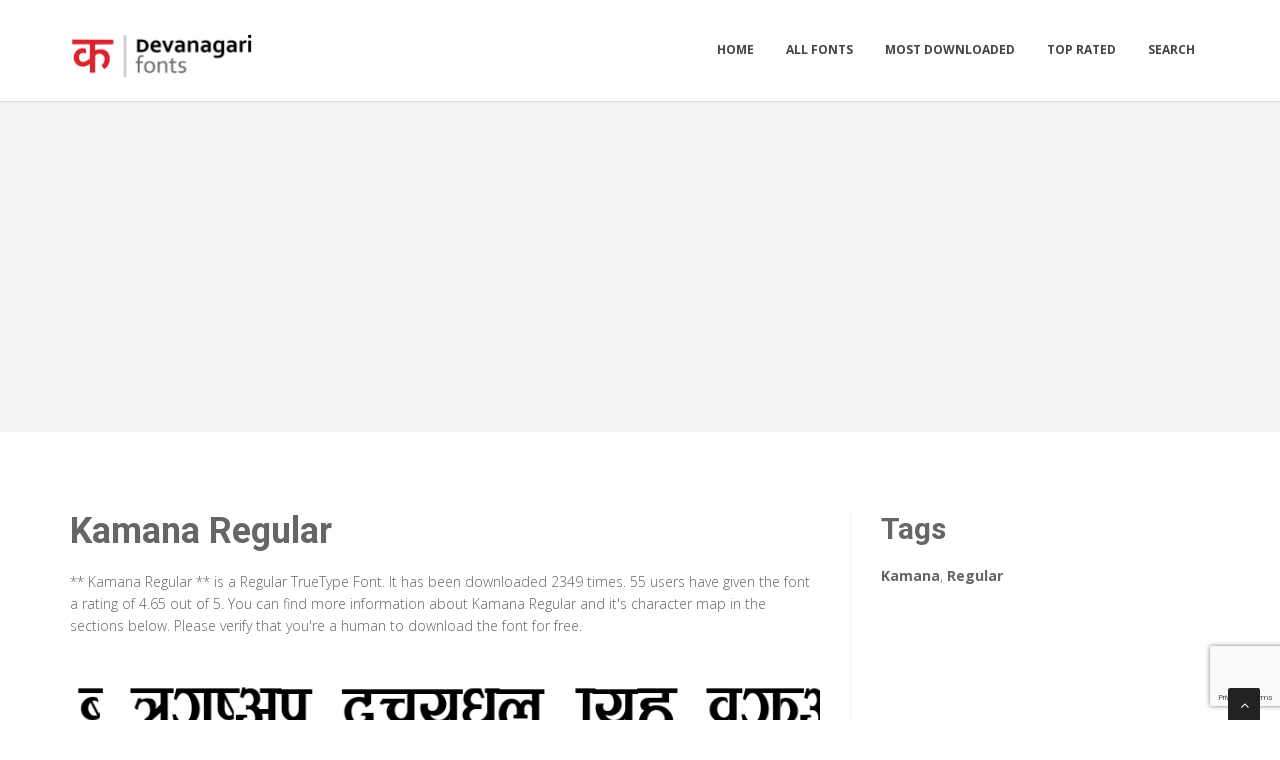

--- FILE ---
content_type: text/html; charset=utf-8
request_url: https://devanagarifonts.net/fonts/kamana-regular
body_size: 3830
content:

<!DOCTYPE html>
<html>
  <head>
    <link rel="icon" type="image/png" href="https://static.devanagarifonts.net/asset/devanagarifonts/favicon.png">
    <meta charset="utf-8">
    <title>
      
        Devanagari Fonts : Kamana Regular - Free download, screenshot, rating, and more information.
         : Devanagari Fonts
      
    </title>
    <meta name="description" content="Kamana Regular : Download for free at Devanagarifonts
Free download of Kamana Regular. View the character map of Kamana Regular and also write your own text on Kamana Regular for free." />
    <meta name="keywords" content="Kamana,Regular,font, download, screenshot, rating, information, screenshot, charactermap, character, map, custom, preview" />

    <meta name="viewport" content="width=device-width, initial-scale=1.0" />
    
      <script src="https://cdnjs.cloudflare.com/ajax/libs/jquery/1.12.0/jquery.min.js"></script>
      <link href="https://cdnjs.cloudflare.com/ajax/libs/twitter-bootstrap/3.2.0/css/bootstrap.min.css" rel="stylesheet" />
    

    <script src="https://static.devanagarifonts.net/js/rater.js"></script>
    <link href="https://static.devanagarifonts.net/css/style.css" rel="stylesheet" />
    <link href="https://static.devanagarifonts.net/css/custom.css" rel="stylesheet" />
    <link id="t-colors" href="https://static.devanagarifonts.net/skins/green.css" rel="stylesheet" />
    <script async src="https://pagead2.googlesyndication.com/pagead/js/adsbygoogle.js?client=ca-pub-1809994501257583"
     crossorigin="anonymous"></script>


<!-- Global site tag (gtag.js) - Google Analytics -->
<script async src="https://www.googletagmanager.com/gtag/js?id=UA-125010952-8"></script>
<script>
  window.dataLayer = window.dataLayer || [];
  function gtag(){dataLayer.push(arguments);}
  gtag('js', new Date());

  gtag('config', 'UA-125010952-8');
</script>
    
  



<script type="application/ld+json">
  {
    "@context": "https://schema.org/",
    "@type": "SoftwareApplication",
    "applicationSubCategory": "TrueType Font",
    "screenshot" : "https://media.devanagarifonts.net/preview/kamana-regular.png",
    "name": "Kamana Regular",
    "operatingSystem": "WINDOWS,MACOS,LINUX,ANDROID,IOS",
    "applicationCategory": "Font",
    "description" : "** Kamana Regular ** is a Regular TrueType Font. It has been downloaded 2349 times. 55 users have given the font a rating of 4.65 out of 5. You can find more information about Kamana Regular and it\u0027s character map in the sections below. Please verify that you\u0027re a human to download the font for free.",

    
      "aggregateRating": {
        "@type": "AggregateRating",
        "ratingValue": "4.65",
        "reviewCount": "55",
        "bestRating": "5"
      },
    

    "offers": {
      "@type": "Offer",
      "price": "0",
      "priceCurrency": "USD"
    }
  }
</script>



  </head>
  <body>
    
    <div id="wrapper">
      <header>
        <div class="navbar navbar-default navbar-static-top">
          <div class="container">
            <div class="navbar-header">
              <button type="button" class="navbar-toggle" data-toggle="collapse" data-target=".navbar-collapse">
                <span class="icon-bar"></span>
                <span class="icon-bar"></span>
                <span class="icon-bar"></span>
              </button>
              <a class="navbar-brand" href="/"><img src="https://static.devanagarifonts.net/asset/devanagarifonts/logo.png" alt="" width="199" height="52" /></a>
            </div>
            <div class="navbar-collapse collapse ">
              <ul class="nav navbar-nav">
                
                  <li><a href="/">Home</a></li>
                
                  <li><a href="/fonts">All Fonts</a></li>
                
                  <li><a href="/fonts/mostdownloaded">Most Downloaded</a></li>
                
                  <li><a href="/fonts/toprated">Top Rated</a></li>
                
                  <li><a href="/search">Search</a></li>
                
                
              </ul>
            </div>
          </div>
        </div>
      </header>
      <section id="inner-headline">
        <div class="container">
          <div class="row">
            <div class="col-lg-12 text-center topad">
              <script async src="https://pagead2.googlesyndication.com/pagead/js/adsbygoogle.js?client=ca-pub-1809994501257583"
     crossorigin="anonymous"></script>
<!-- Horizontal -->
<ins class="adsbygoogle"
     style="display:block"
     data-ad-client="ca-pub-1809994501257583"
     data-ad-slot="8422078590"
     data-ad-format="auto"
     data-full-width-responsive="true"></ins>
<script>
     (adsbygoogle = window.adsbygoogle || []).push({});
</script>
            </div>
          </div>
        </div>
      </section>

      <section id="content">
        

  <div class="container">
    <div class="row">
      <div class="col-md-8">
        

  <article>
    <div class="post-image">
      <div class="post-heading">
        <h1>Kamana Regular</h1>
      </div>

      




      <p> <p><span dir="ltr">** Kamana Regular ** is a Regular TrueType Font. It has been downloaded 2349 times. 55 users have given the font a rating of 4.65 out of 5. You can find more information about Kamana Regular and it's character map in the sections below. Please verify that you're a human to download the font for free.</span></p></p>

      <img src="https://media.devanagarifonts.net/preview/kamana-regular.png" alt="Preview of Kamana Regular" class="img-responsive" id="previewimage" />

      <div class="form-group">
        <label for="previewtext"> Enter your text to preview</label>
        <script>
  var timeoutid=0;
  function TextChanged()
  {
    clearTimeout(timeoutid);
    timeoutid= setTimeout ( "ChangeImage()", 200 );
    return false;
  }
  function ChangeImage()
  {
    var previewurl="/fonts/kamana-regular.png?forcegenerate=True";
    if(document.getElementById('previewtext').value.length < 1)
    {
      document.getElementById('previewimage').src=previewurl;
    }
    else
    {
      document.getElementById('previewimage').src=previewurl+"&text="+document.getElementById("previewtext").value;
    }
    //when the user enters text and presses enter within 500 ms, we dont want to refresh two times
    clearTimeout(timeoutid);
    timeoutid=0;
    return false;
  }
</script>


        <input type="text" dir="ltr" class="form-control" id="previewtext" onkeyup="TextChanged()">
      </div>

      <form method="post" action="/fonts/kamana-regular" name="fontdownload">
        <input type="hidden" name="csrfmiddlewaretoken" value="rKObIXQSheUeUABpzV6UPyZOoz7tzInJs8bdPNzZm1jxc04FiN2CSGy0oPWd2Vk7">
        <input type="hidden" name="method" id="id_method">
        <script src="https://www.google.com/recaptcha/api.js"></script>
<script>
    // Submit function to be called, after reCAPTCHA was successful.
    var onSubmit_e2da382607944f6fac948c44040c7622 = function(token) {
        console.log("reCAPTCHA validated for 'data-widget-uuid=\"e2da382607944f6fac948c44040c7622\"'. Submitting form...")
        document.querySelector('.g-recaptcha[data-widget-uuid="e2da382607944f6fac948c44040c7622"]').closest('form').submit();
    };

    // Helper function to prevent form submission and execute verification.
    var verifyCaptcha_e2da382607944f6fac948c44040c7622 = function(e) {
        e.preventDefault();
        grecaptcha.execute();
    };

    // Bind the helper function to the form submit action.
    document.addEventListener( 'DOMContentLoaded', function () {
        var element = document.querySelector('.g-recaptcha[data-widget-uuid="e2da382607944f6fac948c44040c7622"]');
        element.closest('form').addEventListener('submit', verifyCaptcha_e2da382607944f6fac948c44040c7622);
    });
</script>

<div
     class="g-recaptcha" data-sitekey="6LfF5ZIUAAAAAGJ2NMmLQEK4BF9wCDtVpHrc6uWu" id="id_captcha" data-widget-uuid="e2da382607944f6fac948c44040c7622" data-callback="onSubmit_e2da382607944f6fac948c44040c7622" data-size="invisible"
>
</div>
        <input type="submit" value="Submit" style="display:none;" id="fontdownloadsubmit">
      </form>
      <a href="#" class="btn btn-primary btn-lg" id="downloadbutton"><i class="fa fa-download"></i> Download Font</a>
      <br/>
      <small class="text-muted block">By downloading the Font, You agree to our [Terms and Conditions](/terms-and-conditions).</small>
    </div>
    <script>
      $('#downloadbutton').click(function() {
        $("#id_method").val("app");
        $("#fontdownloadsubmit").click();
        return false;
      });
    </script>

    


    <div class="post-image">
      <script async src="https://pagead2.googlesyndication.com/pagead/js/adsbygoogle.js?client=ca-pub-1809994501257583"
     crossorigin="anonymous"></script>
<!-- Horizontal -->
<ins class="adsbygoogle"
     style="display:block"
     data-ad-client="ca-pub-1809994501257583"
     data-ad-slot="8422078590"
     data-ad-format="auto"
     data-full-width-responsive="true"></ins>
<script>
     (adsbygoogle = window.adsbygoogle || []).push({});
</script>
    </div>

    

    <div class="post-image">
      <h2>Font Information</h2>
      <dl class="dl-horizontal">
        

          <dt>Font Name</dt>
          <dd>
            
              Kamana Regular
            
          </dd>
        

          <dt>Font Style</dt>
          <dd>
            
              Regular
            
          </dd>
        

          <dt>Font Type</dt>
          <dd>
            
              TrueType
            
          </dd>
        

          <dt>Font Embedding</dt>
          <dd>
            
              Installable
            
          </dd>
        

          <dt>Font Tags</dt>
          <dd>
            
              Kamana,Regular
            
          </dd>
        

          <dt>Number of Glyphs</dt>
          <dd>
            
              None
            
          </dd>
        

          <dt>Font File Size</dt>
          <dd>
            
              23.1 KB
            
          </dd>
        

          <dt>Total Downloads</dt>
          <dd>
            
              2349
            
          </dd>
        

          <dt>Font Rating</dt>
          <dd>
            
              <span class="stars-container stars-90">★★★★★</span>
            
          </dd>
        
      </dl>
    </div>
    <div class="post-image">
      <h2>Character Map</h2>
      
      <img src="/fonts/kamana-regular-charmap.png" alt="Character Map of Kamana Regular" class="img-responsive" />
      
        


  
  <article>
    <div class="post-image">
      <div class="post-heading">
        <h3><a href="/fonts/kamana-regular">Kamana Regular</a></h3>
      </div>
      <a href="/fonts/kamana-regular"><img src="https://media.devanagarifonts.net/preview/kamana-regular.png" alt="Preview of Kamana Regular" class="img-responsive" /></a>
    </div>
    <div class="bottom-article">
      <ul class="meta-post">
        <li><i class="fa fa-download"></i>2349</li>
        <li>
          <span class="stars-container stars-90">★★★★★</span>
        </li>
        <li>
          <a href="/fonts/kamana-regular" class="btn btn-success" style="color:#fff"><i class="fa fa-download"></i> Download</a>
        </li>
      </ul>
    </div>
  </article>

  
    <article>
      <div class="post-heading">
        <h3>Sponsored Links</h3>
      </div>
      <script async src="https://pagead2.googlesyndication.com/pagead/js/adsbygoogle.js?client=ca-pub-1809994501257583"
     crossorigin="anonymous"></script>
<!-- Horizontal -->
<ins class="adsbygoogle"
     style="display:block"
     data-ad-client="ca-pub-1809994501257583"
     data-ad-slot="8422078590"
     data-ad-format="auto"
     data-full-width-responsive="true"></ins>
<script>
     (adsbygoogle = window.adsbygoogle || []).push({});
</script>
    </article>
  
  <article>
    <div class="post-image">
      <div class="post-heading">
        <h3><a href="/fonts/katmandu-regular">Katmandu Regular</a></h3>
      </div>
      <a href="/fonts/katmandu-regular"><img src="https://media.devanagarifonts.net/preview/katmandu-regular.png" alt="Preview of Katmandu Regular" class="img-responsive" /></a>
    </div>
    <div class="bottom-article">
      <ul class="meta-post">
        <li><i class="fa fa-download"></i>1651</li>
        <li>
          <span class="stars-container stars-90">★★★★★</span>
        </li>
        <li>
          <a href="/fonts/katmandu-regular" class="btn btn-success" style="color:#fff"><i class="fa fa-download"></i> Download</a>
        </li>
      </ul>
    </div>
  </article>

  
  <article>
    <div class="post-image">
      <div class="post-heading">
        <h3><a href="/fonts/kanchan-regular">Kanchan Regular</a></h3>
      </div>
      <a href="/fonts/kanchan-regular"><img src="https://media.devanagarifonts.net/preview/kanchan-regular.png" alt="Preview of Kanchan Regular" class="img-responsive" /></a>
    </div>
    <div class="bottom-article">
      <ul class="meta-post">
        <li><i class="fa fa-download"></i>1319</li>
        <li>
          <span class="stars-container stars-90">★★★★★</span>
        </li>
        <li>
          <a href="/fonts/kanchan-regular" class="btn btn-success" style="color:#fff"><i class="fa fa-download"></i> Download</a>
        </li>
      </ul>
    </div>
  </article>

  
  <article>
    <div class="post-image">
      <div class="post-heading">
        <h3><a href="/fonts/sadhana-regular">Sadhana Regular</a></h3>
      </div>
      <a href="/fonts/sadhana-regular"><img src="https://media.devanagarifonts.net/preview/sadhana-regular.png" alt="Preview of Sadhana Regular" class="img-responsive" /></a>
    </div>
    <div class="bottom-article">
      <ul class="meta-post">
        <li><i class="fa fa-download"></i>17432</li>
        <li>
          <span class="stars-container stars-90">★★★★★</span>
        </li>
        <li>
          <a href="/fonts/sadhana-regular" class="btn btn-success" style="color:#fff"><i class="fa fa-download"></i> Download</a>
        </li>
      </ul>
    </div>
  </article>

  
  <article>
    <div class="post-image">
      <div class="post-heading">
        <h3><a href="/fonts/sama-regular">Sama Regular</a></h3>
      </div>
      <a href="/fonts/sama-regular"><img src="https://media.devanagarifonts.net/preview/sama-regular.png" alt="Preview of Sama Regular" class="img-responsive" /></a>
    </div>
    <div class="bottom-article">
      <ul class="meta-post">
        <li><i class="fa fa-download"></i>2939</li>
        <li>
          <span class="stars-container stars-90">★★★★★</span>
        </li>
        <li>
          <a href="/fonts/sama-regular" class="btn btn-success" style="color:#fff"><i class="fa fa-download"></i> Download</a>
        </li>
      </ul>
    </div>
  </article>


      
    </div>
  </article>


      </div>

      <div class="col-md-4">
        <aside class="right-sidebar">
          
  <div style="margin-bottom: 20px">
  <h2>Tags</h2>
  
    <b>Kamana</b>, 
  
    <b>Regular</b>
  
</div>



          <br/>
          <div class="text-center">
            <script async src="https://pagead2.googlesyndication.com/pagead/js/adsbygoogle.js?client=ca-pub-1809994501257583"
     crossorigin="anonymous"></script>
<!-- Vertical -->
<ins class="adsbygoogle"
     style="display:block"
     data-ad-client="ca-pub-1809994501257583"
     data-ad-slot="2978180227"
     data-ad-format="auto"
     data-full-width-responsive="true"></ins>
<script>
     (adsbygoogle = window.adsbygoogle || []).push({});
</script>
            <script async src="https://pagead2.googlesyndication.com/pagead/js/adsbygoogle.js?client=ca-pub-1809994501257583"
     crossorigin="anonymous"></script>
<!-- Vertical -->
<ins class="adsbygoogle"
     style="display:block"
     data-ad-client="ca-pub-1809994501257583"
     data-ad-slot="2978180227"
     data-ad-format="auto"
     data-full-width-responsive="true"></ins>
<script>
     (adsbygoogle = window.adsbygoogle || []).push({});
</script>
          </div>
        </aside>
      </div>

    </div>


  </div>


      </section>

      <footer>
        <div id="sub-footer">
          <div class="container">
            <div class="row">
              <div class="col-lg-6">
                <div class="copyright">
                  <p>Copyright &copy; 2010-2026 by Devanagari Fonts
                    <div class="credits">
                      Copyright © Devanagarifonts
                    </div>
                  </div>
                </div>
                <div class="col-lg-6">
                  <div class="privacy">
                    <p>
                      <a href="/privacy-policy">Privacy Policy</a> |
                      <a href="/terms-and-conditions">Terms and Conditions</a> |
                      <a href="/pages">Pages</a>
                    </p>
                    
                  </div>
                </div>
              </div>
            </div>
          </div>
        </footer>
      </div>
      <a href="#" class="scrollup"><i class="fa fa-angle-up active"></i></a>
      
        <script src="https://cdnjs.cloudflare.com/ajax/libs/twitter-bootstrap/3.2.0/js/bootstrap.min.js"></script>
      
      <script src="https://static.devanagarifonts.net/js/custom.js"></script>
      <!-- 16th January 2026 07:01 -->

    <!-- sailor -->
    <script defer src="https://static.cloudflareinsights.com/beacon.min.js/vcd15cbe7772f49c399c6a5babf22c1241717689176015" integrity="sha512-ZpsOmlRQV6y907TI0dKBHq9Md29nnaEIPlkf84rnaERnq6zvWvPUqr2ft8M1aS28oN72PdrCzSjY4U6VaAw1EQ==" data-cf-beacon='{"version":"2024.11.0","token":"1babe6cd717f4d0f9a8538c93faadb43","r":1,"server_timing":{"name":{"cfCacheStatus":true,"cfEdge":true,"cfExtPri":true,"cfL4":true,"cfOrigin":true,"cfSpeedBrain":true},"location_startswith":null}}' crossorigin="anonymous"></script>
</body>
  </html>


--- FILE ---
content_type: text/html; charset=utf-8
request_url: https://www.google.com/recaptcha/api2/anchor?ar=1&k=6LfF5ZIUAAAAAGJ2NMmLQEK4BF9wCDtVpHrc6uWu&co=aHR0cHM6Ly9kZXZhbmFnYXJpZm9udHMubmV0OjQ0Mw..&hl=en&v=PoyoqOPhxBO7pBk68S4YbpHZ&size=invisible&anchor-ms=20000&execute-ms=30000&cb=8cd8tgw1w0zk
body_size: 49481
content:
<!DOCTYPE HTML><html dir="ltr" lang="en"><head><meta http-equiv="Content-Type" content="text/html; charset=UTF-8">
<meta http-equiv="X-UA-Compatible" content="IE=edge">
<title>reCAPTCHA</title>
<style type="text/css">
/* cyrillic-ext */
@font-face {
  font-family: 'Roboto';
  font-style: normal;
  font-weight: 400;
  font-stretch: 100%;
  src: url(//fonts.gstatic.com/s/roboto/v48/KFO7CnqEu92Fr1ME7kSn66aGLdTylUAMa3GUBHMdazTgWw.woff2) format('woff2');
  unicode-range: U+0460-052F, U+1C80-1C8A, U+20B4, U+2DE0-2DFF, U+A640-A69F, U+FE2E-FE2F;
}
/* cyrillic */
@font-face {
  font-family: 'Roboto';
  font-style: normal;
  font-weight: 400;
  font-stretch: 100%;
  src: url(//fonts.gstatic.com/s/roboto/v48/KFO7CnqEu92Fr1ME7kSn66aGLdTylUAMa3iUBHMdazTgWw.woff2) format('woff2');
  unicode-range: U+0301, U+0400-045F, U+0490-0491, U+04B0-04B1, U+2116;
}
/* greek-ext */
@font-face {
  font-family: 'Roboto';
  font-style: normal;
  font-weight: 400;
  font-stretch: 100%;
  src: url(//fonts.gstatic.com/s/roboto/v48/KFO7CnqEu92Fr1ME7kSn66aGLdTylUAMa3CUBHMdazTgWw.woff2) format('woff2');
  unicode-range: U+1F00-1FFF;
}
/* greek */
@font-face {
  font-family: 'Roboto';
  font-style: normal;
  font-weight: 400;
  font-stretch: 100%;
  src: url(//fonts.gstatic.com/s/roboto/v48/KFO7CnqEu92Fr1ME7kSn66aGLdTylUAMa3-UBHMdazTgWw.woff2) format('woff2');
  unicode-range: U+0370-0377, U+037A-037F, U+0384-038A, U+038C, U+038E-03A1, U+03A3-03FF;
}
/* math */
@font-face {
  font-family: 'Roboto';
  font-style: normal;
  font-weight: 400;
  font-stretch: 100%;
  src: url(//fonts.gstatic.com/s/roboto/v48/KFO7CnqEu92Fr1ME7kSn66aGLdTylUAMawCUBHMdazTgWw.woff2) format('woff2');
  unicode-range: U+0302-0303, U+0305, U+0307-0308, U+0310, U+0312, U+0315, U+031A, U+0326-0327, U+032C, U+032F-0330, U+0332-0333, U+0338, U+033A, U+0346, U+034D, U+0391-03A1, U+03A3-03A9, U+03B1-03C9, U+03D1, U+03D5-03D6, U+03F0-03F1, U+03F4-03F5, U+2016-2017, U+2034-2038, U+203C, U+2040, U+2043, U+2047, U+2050, U+2057, U+205F, U+2070-2071, U+2074-208E, U+2090-209C, U+20D0-20DC, U+20E1, U+20E5-20EF, U+2100-2112, U+2114-2115, U+2117-2121, U+2123-214F, U+2190, U+2192, U+2194-21AE, U+21B0-21E5, U+21F1-21F2, U+21F4-2211, U+2213-2214, U+2216-22FF, U+2308-230B, U+2310, U+2319, U+231C-2321, U+2336-237A, U+237C, U+2395, U+239B-23B7, U+23D0, U+23DC-23E1, U+2474-2475, U+25AF, U+25B3, U+25B7, U+25BD, U+25C1, U+25CA, U+25CC, U+25FB, U+266D-266F, U+27C0-27FF, U+2900-2AFF, U+2B0E-2B11, U+2B30-2B4C, U+2BFE, U+3030, U+FF5B, U+FF5D, U+1D400-1D7FF, U+1EE00-1EEFF;
}
/* symbols */
@font-face {
  font-family: 'Roboto';
  font-style: normal;
  font-weight: 400;
  font-stretch: 100%;
  src: url(//fonts.gstatic.com/s/roboto/v48/KFO7CnqEu92Fr1ME7kSn66aGLdTylUAMaxKUBHMdazTgWw.woff2) format('woff2');
  unicode-range: U+0001-000C, U+000E-001F, U+007F-009F, U+20DD-20E0, U+20E2-20E4, U+2150-218F, U+2190, U+2192, U+2194-2199, U+21AF, U+21E6-21F0, U+21F3, U+2218-2219, U+2299, U+22C4-22C6, U+2300-243F, U+2440-244A, U+2460-24FF, U+25A0-27BF, U+2800-28FF, U+2921-2922, U+2981, U+29BF, U+29EB, U+2B00-2BFF, U+4DC0-4DFF, U+FFF9-FFFB, U+10140-1018E, U+10190-1019C, U+101A0, U+101D0-101FD, U+102E0-102FB, U+10E60-10E7E, U+1D2C0-1D2D3, U+1D2E0-1D37F, U+1F000-1F0FF, U+1F100-1F1AD, U+1F1E6-1F1FF, U+1F30D-1F30F, U+1F315, U+1F31C, U+1F31E, U+1F320-1F32C, U+1F336, U+1F378, U+1F37D, U+1F382, U+1F393-1F39F, U+1F3A7-1F3A8, U+1F3AC-1F3AF, U+1F3C2, U+1F3C4-1F3C6, U+1F3CA-1F3CE, U+1F3D4-1F3E0, U+1F3ED, U+1F3F1-1F3F3, U+1F3F5-1F3F7, U+1F408, U+1F415, U+1F41F, U+1F426, U+1F43F, U+1F441-1F442, U+1F444, U+1F446-1F449, U+1F44C-1F44E, U+1F453, U+1F46A, U+1F47D, U+1F4A3, U+1F4B0, U+1F4B3, U+1F4B9, U+1F4BB, U+1F4BF, U+1F4C8-1F4CB, U+1F4D6, U+1F4DA, U+1F4DF, U+1F4E3-1F4E6, U+1F4EA-1F4ED, U+1F4F7, U+1F4F9-1F4FB, U+1F4FD-1F4FE, U+1F503, U+1F507-1F50B, U+1F50D, U+1F512-1F513, U+1F53E-1F54A, U+1F54F-1F5FA, U+1F610, U+1F650-1F67F, U+1F687, U+1F68D, U+1F691, U+1F694, U+1F698, U+1F6AD, U+1F6B2, U+1F6B9-1F6BA, U+1F6BC, U+1F6C6-1F6CF, U+1F6D3-1F6D7, U+1F6E0-1F6EA, U+1F6F0-1F6F3, U+1F6F7-1F6FC, U+1F700-1F7FF, U+1F800-1F80B, U+1F810-1F847, U+1F850-1F859, U+1F860-1F887, U+1F890-1F8AD, U+1F8B0-1F8BB, U+1F8C0-1F8C1, U+1F900-1F90B, U+1F93B, U+1F946, U+1F984, U+1F996, U+1F9E9, U+1FA00-1FA6F, U+1FA70-1FA7C, U+1FA80-1FA89, U+1FA8F-1FAC6, U+1FACE-1FADC, U+1FADF-1FAE9, U+1FAF0-1FAF8, U+1FB00-1FBFF;
}
/* vietnamese */
@font-face {
  font-family: 'Roboto';
  font-style: normal;
  font-weight: 400;
  font-stretch: 100%;
  src: url(//fonts.gstatic.com/s/roboto/v48/KFO7CnqEu92Fr1ME7kSn66aGLdTylUAMa3OUBHMdazTgWw.woff2) format('woff2');
  unicode-range: U+0102-0103, U+0110-0111, U+0128-0129, U+0168-0169, U+01A0-01A1, U+01AF-01B0, U+0300-0301, U+0303-0304, U+0308-0309, U+0323, U+0329, U+1EA0-1EF9, U+20AB;
}
/* latin-ext */
@font-face {
  font-family: 'Roboto';
  font-style: normal;
  font-weight: 400;
  font-stretch: 100%;
  src: url(//fonts.gstatic.com/s/roboto/v48/KFO7CnqEu92Fr1ME7kSn66aGLdTylUAMa3KUBHMdazTgWw.woff2) format('woff2');
  unicode-range: U+0100-02BA, U+02BD-02C5, U+02C7-02CC, U+02CE-02D7, U+02DD-02FF, U+0304, U+0308, U+0329, U+1D00-1DBF, U+1E00-1E9F, U+1EF2-1EFF, U+2020, U+20A0-20AB, U+20AD-20C0, U+2113, U+2C60-2C7F, U+A720-A7FF;
}
/* latin */
@font-face {
  font-family: 'Roboto';
  font-style: normal;
  font-weight: 400;
  font-stretch: 100%;
  src: url(//fonts.gstatic.com/s/roboto/v48/KFO7CnqEu92Fr1ME7kSn66aGLdTylUAMa3yUBHMdazQ.woff2) format('woff2');
  unicode-range: U+0000-00FF, U+0131, U+0152-0153, U+02BB-02BC, U+02C6, U+02DA, U+02DC, U+0304, U+0308, U+0329, U+2000-206F, U+20AC, U+2122, U+2191, U+2193, U+2212, U+2215, U+FEFF, U+FFFD;
}
/* cyrillic-ext */
@font-face {
  font-family: 'Roboto';
  font-style: normal;
  font-weight: 500;
  font-stretch: 100%;
  src: url(//fonts.gstatic.com/s/roboto/v48/KFO7CnqEu92Fr1ME7kSn66aGLdTylUAMa3GUBHMdazTgWw.woff2) format('woff2');
  unicode-range: U+0460-052F, U+1C80-1C8A, U+20B4, U+2DE0-2DFF, U+A640-A69F, U+FE2E-FE2F;
}
/* cyrillic */
@font-face {
  font-family: 'Roboto';
  font-style: normal;
  font-weight: 500;
  font-stretch: 100%;
  src: url(//fonts.gstatic.com/s/roboto/v48/KFO7CnqEu92Fr1ME7kSn66aGLdTylUAMa3iUBHMdazTgWw.woff2) format('woff2');
  unicode-range: U+0301, U+0400-045F, U+0490-0491, U+04B0-04B1, U+2116;
}
/* greek-ext */
@font-face {
  font-family: 'Roboto';
  font-style: normal;
  font-weight: 500;
  font-stretch: 100%;
  src: url(//fonts.gstatic.com/s/roboto/v48/KFO7CnqEu92Fr1ME7kSn66aGLdTylUAMa3CUBHMdazTgWw.woff2) format('woff2');
  unicode-range: U+1F00-1FFF;
}
/* greek */
@font-face {
  font-family: 'Roboto';
  font-style: normal;
  font-weight: 500;
  font-stretch: 100%;
  src: url(//fonts.gstatic.com/s/roboto/v48/KFO7CnqEu92Fr1ME7kSn66aGLdTylUAMa3-UBHMdazTgWw.woff2) format('woff2');
  unicode-range: U+0370-0377, U+037A-037F, U+0384-038A, U+038C, U+038E-03A1, U+03A3-03FF;
}
/* math */
@font-face {
  font-family: 'Roboto';
  font-style: normal;
  font-weight: 500;
  font-stretch: 100%;
  src: url(//fonts.gstatic.com/s/roboto/v48/KFO7CnqEu92Fr1ME7kSn66aGLdTylUAMawCUBHMdazTgWw.woff2) format('woff2');
  unicode-range: U+0302-0303, U+0305, U+0307-0308, U+0310, U+0312, U+0315, U+031A, U+0326-0327, U+032C, U+032F-0330, U+0332-0333, U+0338, U+033A, U+0346, U+034D, U+0391-03A1, U+03A3-03A9, U+03B1-03C9, U+03D1, U+03D5-03D6, U+03F0-03F1, U+03F4-03F5, U+2016-2017, U+2034-2038, U+203C, U+2040, U+2043, U+2047, U+2050, U+2057, U+205F, U+2070-2071, U+2074-208E, U+2090-209C, U+20D0-20DC, U+20E1, U+20E5-20EF, U+2100-2112, U+2114-2115, U+2117-2121, U+2123-214F, U+2190, U+2192, U+2194-21AE, U+21B0-21E5, U+21F1-21F2, U+21F4-2211, U+2213-2214, U+2216-22FF, U+2308-230B, U+2310, U+2319, U+231C-2321, U+2336-237A, U+237C, U+2395, U+239B-23B7, U+23D0, U+23DC-23E1, U+2474-2475, U+25AF, U+25B3, U+25B7, U+25BD, U+25C1, U+25CA, U+25CC, U+25FB, U+266D-266F, U+27C0-27FF, U+2900-2AFF, U+2B0E-2B11, U+2B30-2B4C, U+2BFE, U+3030, U+FF5B, U+FF5D, U+1D400-1D7FF, U+1EE00-1EEFF;
}
/* symbols */
@font-face {
  font-family: 'Roboto';
  font-style: normal;
  font-weight: 500;
  font-stretch: 100%;
  src: url(//fonts.gstatic.com/s/roboto/v48/KFO7CnqEu92Fr1ME7kSn66aGLdTylUAMaxKUBHMdazTgWw.woff2) format('woff2');
  unicode-range: U+0001-000C, U+000E-001F, U+007F-009F, U+20DD-20E0, U+20E2-20E4, U+2150-218F, U+2190, U+2192, U+2194-2199, U+21AF, U+21E6-21F0, U+21F3, U+2218-2219, U+2299, U+22C4-22C6, U+2300-243F, U+2440-244A, U+2460-24FF, U+25A0-27BF, U+2800-28FF, U+2921-2922, U+2981, U+29BF, U+29EB, U+2B00-2BFF, U+4DC0-4DFF, U+FFF9-FFFB, U+10140-1018E, U+10190-1019C, U+101A0, U+101D0-101FD, U+102E0-102FB, U+10E60-10E7E, U+1D2C0-1D2D3, U+1D2E0-1D37F, U+1F000-1F0FF, U+1F100-1F1AD, U+1F1E6-1F1FF, U+1F30D-1F30F, U+1F315, U+1F31C, U+1F31E, U+1F320-1F32C, U+1F336, U+1F378, U+1F37D, U+1F382, U+1F393-1F39F, U+1F3A7-1F3A8, U+1F3AC-1F3AF, U+1F3C2, U+1F3C4-1F3C6, U+1F3CA-1F3CE, U+1F3D4-1F3E0, U+1F3ED, U+1F3F1-1F3F3, U+1F3F5-1F3F7, U+1F408, U+1F415, U+1F41F, U+1F426, U+1F43F, U+1F441-1F442, U+1F444, U+1F446-1F449, U+1F44C-1F44E, U+1F453, U+1F46A, U+1F47D, U+1F4A3, U+1F4B0, U+1F4B3, U+1F4B9, U+1F4BB, U+1F4BF, U+1F4C8-1F4CB, U+1F4D6, U+1F4DA, U+1F4DF, U+1F4E3-1F4E6, U+1F4EA-1F4ED, U+1F4F7, U+1F4F9-1F4FB, U+1F4FD-1F4FE, U+1F503, U+1F507-1F50B, U+1F50D, U+1F512-1F513, U+1F53E-1F54A, U+1F54F-1F5FA, U+1F610, U+1F650-1F67F, U+1F687, U+1F68D, U+1F691, U+1F694, U+1F698, U+1F6AD, U+1F6B2, U+1F6B9-1F6BA, U+1F6BC, U+1F6C6-1F6CF, U+1F6D3-1F6D7, U+1F6E0-1F6EA, U+1F6F0-1F6F3, U+1F6F7-1F6FC, U+1F700-1F7FF, U+1F800-1F80B, U+1F810-1F847, U+1F850-1F859, U+1F860-1F887, U+1F890-1F8AD, U+1F8B0-1F8BB, U+1F8C0-1F8C1, U+1F900-1F90B, U+1F93B, U+1F946, U+1F984, U+1F996, U+1F9E9, U+1FA00-1FA6F, U+1FA70-1FA7C, U+1FA80-1FA89, U+1FA8F-1FAC6, U+1FACE-1FADC, U+1FADF-1FAE9, U+1FAF0-1FAF8, U+1FB00-1FBFF;
}
/* vietnamese */
@font-face {
  font-family: 'Roboto';
  font-style: normal;
  font-weight: 500;
  font-stretch: 100%;
  src: url(//fonts.gstatic.com/s/roboto/v48/KFO7CnqEu92Fr1ME7kSn66aGLdTylUAMa3OUBHMdazTgWw.woff2) format('woff2');
  unicode-range: U+0102-0103, U+0110-0111, U+0128-0129, U+0168-0169, U+01A0-01A1, U+01AF-01B0, U+0300-0301, U+0303-0304, U+0308-0309, U+0323, U+0329, U+1EA0-1EF9, U+20AB;
}
/* latin-ext */
@font-face {
  font-family: 'Roboto';
  font-style: normal;
  font-weight: 500;
  font-stretch: 100%;
  src: url(//fonts.gstatic.com/s/roboto/v48/KFO7CnqEu92Fr1ME7kSn66aGLdTylUAMa3KUBHMdazTgWw.woff2) format('woff2');
  unicode-range: U+0100-02BA, U+02BD-02C5, U+02C7-02CC, U+02CE-02D7, U+02DD-02FF, U+0304, U+0308, U+0329, U+1D00-1DBF, U+1E00-1E9F, U+1EF2-1EFF, U+2020, U+20A0-20AB, U+20AD-20C0, U+2113, U+2C60-2C7F, U+A720-A7FF;
}
/* latin */
@font-face {
  font-family: 'Roboto';
  font-style: normal;
  font-weight: 500;
  font-stretch: 100%;
  src: url(//fonts.gstatic.com/s/roboto/v48/KFO7CnqEu92Fr1ME7kSn66aGLdTylUAMa3yUBHMdazQ.woff2) format('woff2');
  unicode-range: U+0000-00FF, U+0131, U+0152-0153, U+02BB-02BC, U+02C6, U+02DA, U+02DC, U+0304, U+0308, U+0329, U+2000-206F, U+20AC, U+2122, U+2191, U+2193, U+2212, U+2215, U+FEFF, U+FFFD;
}
/* cyrillic-ext */
@font-face {
  font-family: 'Roboto';
  font-style: normal;
  font-weight: 900;
  font-stretch: 100%;
  src: url(//fonts.gstatic.com/s/roboto/v48/KFO7CnqEu92Fr1ME7kSn66aGLdTylUAMa3GUBHMdazTgWw.woff2) format('woff2');
  unicode-range: U+0460-052F, U+1C80-1C8A, U+20B4, U+2DE0-2DFF, U+A640-A69F, U+FE2E-FE2F;
}
/* cyrillic */
@font-face {
  font-family: 'Roboto';
  font-style: normal;
  font-weight: 900;
  font-stretch: 100%;
  src: url(//fonts.gstatic.com/s/roboto/v48/KFO7CnqEu92Fr1ME7kSn66aGLdTylUAMa3iUBHMdazTgWw.woff2) format('woff2');
  unicode-range: U+0301, U+0400-045F, U+0490-0491, U+04B0-04B1, U+2116;
}
/* greek-ext */
@font-face {
  font-family: 'Roboto';
  font-style: normal;
  font-weight: 900;
  font-stretch: 100%;
  src: url(//fonts.gstatic.com/s/roboto/v48/KFO7CnqEu92Fr1ME7kSn66aGLdTylUAMa3CUBHMdazTgWw.woff2) format('woff2');
  unicode-range: U+1F00-1FFF;
}
/* greek */
@font-face {
  font-family: 'Roboto';
  font-style: normal;
  font-weight: 900;
  font-stretch: 100%;
  src: url(//fonts.gstatic.com/s/roboto/v48/KFO7CnqEu92Fr1ME7kSn66aGLdTylUAMa3-UBHMdazTgWw.woff2) format('woff2');
  unicode-range: U+0370-0377, U+037A-037F, U+0384-038A, U+038C, U+038E-03A1, U+03A3-03FF;
}
/* math */
@font-face {
  font-family: 'Roboto';
  font-style: normal;
  font-weight: 900;
  font-stretch: 100%;
  src: url(//fonts.gstatic.com/s/roboto/v48/KFO7CnqEu92Fr1ME7kSn66aGLdTylUAMawCUBHMdazTgWw.woff2) format('woff2');
  unicode-range: U+0302-0303, U+0305, U+0307-0308, U+0310, U+0312, U+0315, U+031A, U+0326-0327, U+032C, U+032F-0330, U+0332-0333, U+0338, U+033A, U+0346, U+034D, U+0391-03A1, U+03A3-03A9, U+03B1-03C9, U+03D1, U+03D5-03D6, U+03F0-03F1, U+03F4-03F5, U+2016-2017, U+2034-2038, U+203C, U+2040, U+2043, U+2047, U+2050, U+2057, U+205F, U+2070-2071, U+2074-208E, U+2090-209C, U+20D0-20DC, U+20E1, U+20E5-20EF, U+2100-2112, U+2114-2115, U+2117-2121, U+2123-214F, U+2190, U+2192, U+2194-21AE, U+21B0-21E5, U+21F1-21F2, U+21F4-2211, U+2213-2214, U+2216-22FF, U+2308-230B, U+2310, U+2319, U+231C-2321, U+2336-237A, U+237C, U+2395, U+239B-23B7, U+23D0, U+23DC-23E1, U+2474-2475, U+25AF, U+25B3, U+25B7, U+25BD, U+25C1, U+25CA, U+25CC, U+25FB, U+266D-266F, U+27C0-27FF, U+2900-2AFF, U+2B0E-2B11, U+2B30-2B4C, U+2BFE, U+3030, U+FF5B, U+FF5D, U+1D400-1D7FF, U+1EE00-1EEFF;
}
/* symbols */
@font-face {
  font-family: 'Roboto';
  font-style: normal;
  font-weight: 900;
  font-stretch: 100%;
  src: url(//fonts.gstatic.com/s/roboto/v48/KFO7CnqEu92Fr1ME7kSn66aGLdTylUAMaxKUBHMdazTgWw.woff2) format('woff2');
  unicode-range: U+0001-000C, U+000E-001F, U+007F-009F, U+20DD-20E0, U+20E2-20E4, U+2150-218F, U+2190, U+2192, U+2194-2199, U+21AF, U+21E6-21F0, U+21F3, U+2218-2219, U+2299, U+22C4-22C6, U+2300-243F, U+2440-244A, U+2460-24FF, U+25A0-27BF, U+2800-28FF, U+2921-2922, U+2981, U+29BF, U+29EB, U+2B00-2BFF, U+4DC0-4DFF, U+FFF9-FFFB, U+10140-1018E, U+10190-1019C, U+101A0, U+101D0-101FD, U+102E0-102FB, U+10E60-10E7E, U+1D2C0-1D2D3, U+1D2E0-1D37F, U+1F000-1F0FF, U+1F100-1F1AD, U+1F1E6-1F1FF, U+1F30D-1F30F, U+1F315, U+1F31C, U+1F31E, U+1F320-1F32C, U+1F336, U+1F378, U+1F37D, U+1F382, U+1F393-1F39F, U+1F3A7-1F3A8, U+1F3AC-1F3AF, U+1F3C2, U+1F3C4-1F3C6, U+1F3CA-1F3CE, U+1F3D4-1F3E0, U+1F3ED, U+1F3F1-1F3F3, U+1F3F5-1F3F7, U+1F408, U+1F415, U+1F41F, U+1F426, U+1F43F, U+1F441-1F442, U+1F444, U+1F446-1F449, U+1F44C-1F44E, U+1F453, U+1F46A, U+1F47D, U+1F4A3, U+1F4B0, U+1F4B3, U+1F4B9, U+1F4BB, U+1F4BF, U+1F4C8-1F4CB, U+1F4D6, U+1F4DA, U+1F4DF, U+1F4E3-1F4E6, U+1F4EA-1F4ED, U+1F4F7, U+1F4F9-1F4FB, U+1F4FD-1F4FE, U+1F503, U+1F507-1F50B, U+1F50D, U+1F512-1F513, U+1F53E-1F54A, U+1F54F-1F5FA, U+1F610, U+1F650-1F67F, U+1F687, U+1F68D, U+1F691, U+1F694, U+1F698, U+1F6AD, U+1F6B2, U+1F6B9-1F6BA, U+1F6BC, U+1F6C6-1F6CF, U+1F6D3-1F6D7, U+1F6E0-1F6EA, U+1F6F0-1F6F3, U+1F6F7-1F6FC, U+1F700-1F7FF, U+1F800-1F80B, U+1F810-1F847, U+1F850-1F859, U+1F860-1F887, U+1F890-1F8AD, U+1F8B0-1F8BB, U+1F8C0-1F8C1, U+1F900-1F90B, U+1F93B, U+1F946, U+1F984, U+1F996, U+1F9E9, U+1FA00-1FA6F, U+1FA70-1FA7C, U+1FA80-1FA89, U+1FA8F-1FAC6, U+1FACE-1FADC, U+1FADF-1FAE9, U+1FAF0-1FAF8, U+1FB00-1FBFF;
}
/* vietnamese */
@font-face {
  font-family: 'Roboto';
  font-style: normal;
  font-weight: 900;
  font-stretch: 100%;
  src: url(//fonts.gstatic.com/s/roboto/v48/KFO7CnqEu92Fr1ME7kSn66aGLdTylUAMa3OUBHMdazTgWw.woff2) format('woff2');
  unicode-range: U+0102-0103, U+0110-0111, U+0128-0129, U+0168-0169, U+01A0-01A1, U+01AF-01B0, U+0300-0301, U+0303-0304, U+0308-0309, U+0323, U+0329, U+1EA0-1EF9, U+20AB;
}
/* latin-ext */
@font-face {
  font-family: 'Roboto';
  font-style: normal;
  font-weight: 900;
  font-stretch: 100%;
  src: url(//fonts.gstatic.com/s/roboto/v48/KFO7CnqEu92Fr1ME7kSn66aGLdTylUAMa3KUBHMdazTgWw.woff2) format('woff2');
  unicode-range: U+0100-02BA, U+02BD-02C5, U+02C7-02CC, U+02CE-02D7, U+02DD-02FF, U+0304, U+0308, U+0329, U+1D00-1DBF, U+1E00-1E9F, U+1EF2-1EFF, U+2020, U+20A0-20AB, U+20AD-20C0, U+2113, U+2C60-2C7F, U+A720-A7FF;
}
/* latin */
@font-face {
  font-family: 'Roboto';
  font-style: normal;
  font-weight: 900;
  font-stretch: 100%;
  src: url(//fonts.gstatic.com/s/roboto/v48/KFO7CnqEu92Fr1ME7kSn66aGLdTylUAMa3yUBHMdazQ.woff2) format('woff2');
  unicode-range: U+0000-00FF, U+0131, U+0152-0153, U+02BB-02BC, U+02C6, U+02DA, U+02DC, U+0304, U+0308, U+0329, U+2000-206F, U+20AC, U+2122, U+2191, U+2193, U+2212, U+2215, U+FEFF, U+FFFD;
}

</style>
<link rel="stylesheet" type="text/css" href="https://www.gstatic.com/recaptcha/releases/PoyoqOPhxBO7pBk68S4YbpHZ/styles__ltr.css">
<script nonce="rH3n6zNYXM3ZEYoWPzIo7g" type="text/javascript">window['__recaptcha_api'] = 'https://www.google.com/recaptcha/api2/';</script>
<script type="text/javascript" src="https://www.gstatic.com/recaptcha/releases/PoyoqOPhxBO7pBk68S4YbpHZ/recaptcha__en.js" nonce="rH3n6zNYXM3ZEYoWPzIo7g">
      
    </script></head>
<body><div id="rc-anchor-alert" class="rc-anchor-alert"></div>
<input type="hidden" id="recaptcha-token" value="[base64]">
<script type="text/javascript" nonce="rH3n6zNYXM3ZEYoWPzIo7g">
      recaptcha.anchor.Main.init("[\x22ainput\x22,[\x22bgdata\x22,\x22\x22,\[base64]/[base64]/bmV3IFpbdF0obVswXSk6Sz09Mj9uZXcgWlt0XShtWzBdLG1bMV0pOks9PTM/bmV3IFpbdF0obVswXSxtWzFdLG1bMl0pOks9PTQ/[base64]/[base64]/[base64]/[base64]/[base64]/[base64]/[base64]/[base64]/[base64]/[base64]/[base64]/[base64]/[base64]/[base64]\\u003d\\u003d\x22,\[base64]\\u003d\x22,\x22wpQrX2jClcO2wqbCp8OFScO9dFbDuRN+wrUQw5JDACrCn8KjPcO8w4UmacOoc0PCkcO8wr7CgDkOw7x5fcKHwqpJZMKad2R7w6A4wpPCssOzwoNuwqUaw5UDQnTCosKawp7Cp8Opwo4qNsO+w7bDr2I5wpvDhMO4wrLDlHAEFcKCwrQcEDFbG8OCw4/DnMKywqxObixow4UTw6HCgw/CuR9gccOUw63CpQbCt8KVecO6R8OJwpFCwr1bAzENw47CnnXCg8OeLsObw4l+w4NXNcOmwrxwwovDlDhSCiISSkpWw5NxXsKaw5dlw5fDsMOqw6Qow5rDpmrCu8K6wpnDhQPDljUzw4QAMnXDiWhcw6fDlmfCnB/[base64]/DkwMvdWg1MMKPw65oB8O+woDDl8OFOcKdw6rDmG5aDcOgRMKlX0/CtTp0wrd5w6rCsVRBUhFvw4zCp3AGwqBrE8O4DcO6FR8fLzBBwpDCuXBEwrPCpUfChnvDpcKmcGfCnl9+N8ORw6FAw5AcDsObO1UIQ8OPc8KIw6lBw4k/HDBVe8OKw5/Ck8OhAsKjJj/ChsKtP8KcwrHDksOrw5Ylw7bDmMOmwq5cEjoawonDgsO3fGLDq8OsY8OXwqEkU8ORTUNsYSjDi8KMf8KQwrfCoMOufn/Chx3Di3nCoRZsT8OGCcOfwpzDpMOPwrFOwpdCeGhRHMOawp09LcO/[base64]/DmsKLwoXClsOlHTYEw4I2dsKfesKddMKaZMOBSznCpxcxwq3DnMOiwqLCukZVc8KnXWE1RsOFw6tHwoJ2DHrDiwR6w55rw4PCr8K6w6kGKsO0wr/Ch8OSAH/CscKrw5AMw4xvw7gAMMKnw7Nzw5NXIB3DqyjCj8KLw7UAw5Amw43CssKbO8KLci7DpsOSFMO1PWrCrMK2EADDnm5AbSTDgh/Dq18QX8OVN8KCwr3DosKwX8KqwqoSw4EeQlACwpUxw5TCuMO1csK4wophwoMbB8KwwoTCq8OvwrEhPcKuw6pTwrvChW7CkMOqw43Cv8Kpw65dNMKxcsK7woTDtDfCosK2woMQPDs+I1fCtMO6Sk4RBcKuYEPCicOFwq/DszYlw6rCn37CknfDgzJjFcKkw7LCnXVxwqTCow97wrbCoH/[base64]/[base64]/Cv8KZaFHCsm/[base64]/w4vCgwrDhlYjwocmwrx9w5Rww77DosOlw4XDm8KXXzXDsggTd2p7CBoqwrBPwqs+wr9gw7lGGx7CshbCt8K6wqU2w4dEw6XCtmgnwpnChQ3Di8Kww4TClmnDizjCgMO4MRRsBsOPw55ZwrfCoMO/[base64]/ChyQoGCTDi3F0NMKXMMOOUwHDtMOUwrAMNMKXAgNHw7MTw5nDhMOyJSHDglXDocKMHjYCw5bDksKyw5HCisOIwoPCnUc5wpnCixPChsOJOlxIHzwHwoLCisOuw6DDmMKHw5czLCVfE20wwrHCrU7DgErCrsOZw6/DuMK4En7DnG3CvsOGw6bDr8KNwrgoO2LCu1AyRzjCqcOWRX3CkUnCn8KDwrDCv0cdTjVrw6bCtUTChBprDVY8w7jCqgt8RzE4DcKPV8KQHQXClMOZXcK+w7J6fTVHw6nDuMO9GsKTPAgxNcOOw6rCnzbCvEcKwqPDvcO8wofCs8ODw6TDrsK/w6cGw6LCisK9AcKswofCmy9Zwq9hdVfCpcKew43DnsOZIMOibQ3Do8OcaTPDgGjDnMK8w4szNsK+w4vChnPCm8KYUS0ADcK6V8KqwrXCscKtw6YQwqTDoUYiw67DlMKIw4p8HcOvQ8KTNAnCjMKGSMOnw7wuFhw8f8OWwoF2woYsW8KEdcK1wrLClk/DucO1LcOraWjDtMO/[base64]/Dp1NrwplXUMOrWjzDmcKrPcOnNAhUPlAAMMOQVAjDl8O0wrMCAn8hw4DCt09DwpjDucOZUzMpbgNWw7ttwrLDi8O6w4jCkC/Dg8OKEsOqwrfCsTvCl17DogdfQMOMVTDDqcK2csOYwpQFw6fCnjXCjsKNwqVKw4Jlwr7CuWpDS8KcTS4/wrwKwoQHwp3Dr1MiU8Kcwr9LwpXDiMKkw7nCrSN4PHnDhsOJwocyw6TDlnJrVcKjGcKPwoAAw7Y8cVfDvMK4wpDCvGNdw6LDgWBsw6bCkGgYwp/CmkFbwpl7LBfCskXCmMOFwqzCgcK8wpp/w5nCmsKLcAbCpsKNecKRwqxXwokpw43CqRMpwoQkwoHCriYTw6vCo8O/[base64]/DnMKyXsKsw6zCl8KECA/ChsKGYxHDrMK8Gi8uLsKdTMOVwq3DswDDusKQw57CpMOrwo3DsiRaAEx9wr83V2/Dm8KMw4Vow5B7w6gywo3DgcKdMi89w6hfw5zCi0DCmcOFIMKtUcOhwp7CgcOZdVIVw5QzQ3A6J8K5w7DCkTPDvcKPwoYLTsKwKRk+w5bDugHCuj/CsW/[base64]/SHQfwotjOhDDg8O9wrXDuWDCt0oew5d3CMOTMcK5woHDsEplU8ONw6zCvBlCw5DCkcOkwppKw4jDj8K9DjbCisOnbFEPw5DCn8K6w74fwpVxw6PDhBEmwqHDtFYlw4fCtcOAKsKZwpMqWMOhw6lew6ICw4bDkMOyw6xBIsOgwrjCo8Kow4RSwq/[base64]/DvxPDvS44J8O/HMO0w487BsO5wp/[base64]/ThZJKU7DqsOTwr0sw7tMwqfDgx/CpMKtwoVmwp3ClSHClcOsCRtYCkvDncKvcHUXw5HDiB/CnsOOw5B7NEEkwpEpdMKxRMOywrIxwokgEsKCw5/CpMOACsKwwrxwAgDDrWhTJsOGXB/DpyM+wrTCuT8Rw5EBEcKLSk3CpgLDiMObZHrCrk0hwpd2S8OlD8KRaAkuZk/DpFzCmsKuEknDn0HCuG59OMO3w4tHw5zCscOUbAZkJ0JOAsOsw77DhcOKw57DiGliw6NFb3HCssOiV3DDi8OFwqAIMsOUwoLCik9/[base64]/GxDCvMOISAlIw7/[base64]/CpgIAw6LDq3vCtsOgw4opcihowqjDhGBQwpNtYsO6w6XCk11lw7vDusKCGsO1PjzCu3TCmHh0wp1EwosjEMOqXntHwq3CmcOJwr3DnMOwwp/Dn8OCJcK1f8K2wrbCqsKZw5vDv8KGdMOUwpUIwolne8ORwqnCvsOzw4fCr8Obw6DCsxVPwqjCqj1vFizCjA3CuxhPwobCj8O1BcO/wqDDk8OAw4wUAnvCqzrDosKXwqXCmm4kwrYHA8O3w5/[base64]/[base64]/CqAlkZsKFw6tMIELCpsOlw6TDnWDDsMOzESPDiiTCkUZRAcOiCArDnMOaw5E5w7nDiAZkK2IWRMOww5k+csKxw600DUbCp8KhRBXDg8Kfw6Zkw5jDm8OywqlwbzEAw5HCkA0Dw6N2UQkDw6LDicOQw6TDq8K2w7srwpDCkHU6wqTCsMOJNsOBw7p+N8OcLgzCvE/[base64]/CvUJPwrkUwpLCm8OTYcK+NsOTXFB2JS43c8KHwrQww7oBeWAzX8KXDH4KfCbDozxkWMOpK016B8K3KUPCkn7CmFwmw4sxw4TCgsOLw49rwofCsiMaIDBnwrHCncKtw47CrkbClCfDgsO1w7Rgw57Cg19pwq7CuynDi8KIw6TDmWkEwpALw7xiw6bDgQHDv0rDkR/DhMKkMgnDi8KywobDvXEswpciA8KvwpFNC8KXRcKXw43Ch8OiJwXDnsKGw7Ngw5tMw7vCvCRjbVnCq8KBw73DnBw2QsKTwq7DjsOHRBLCo8OMwqIMD8OBw6cGacKEwpNqZcKrTz/DpcK6JMO2Mk/DnGt5w7oWQ37CkMK5wo7Dl8OTwqnDq8OvU3UxwoXDisKowp0wU3XDvMOuMG/DgcKFQEbDocKBw7gsTMKeZMK0wqoJf13DsMK/w5bDvnTCt8Kfw7HCn2nCsMK6wocqT39EH3cGwr7CqMK0Xz3CpxY3WsKxw4FGw7pNw79lOTTDhMOxGgPCgcKLIMKww6DDr3M/[base64]/CiAPDssOqwrjCvsKiFsKSZh8nw7DCiXVawqROwq5uF1FdblfCkcOqw7tLb2tdwrrCiFLCiWHDokshFhAZNR4Uw5Nhw7fCicKPwqHDjsKxOMOIw6cew7pcwqciw7DDlMOHwo/CocKka8K8eHgCX3NnXsObw5tHw4QtwoMiwo/[base64]/CoMKDw6Q6woxGw7PDgMK7D8KdRcKTexzDlcK7w4IEJnvDtcOlMHPDqzjDiGbCmWlWeS7CqBHCnGpSOxZwSMOHcsOWw41tCXDCpgRhDsKyaTNnwqUcw43DicKmKcOiwp/[base64]/[base64]/IGUWL8Kyw7DDkz07WW4NwpzDp8OgC8ONMkQnMcOVwoTDgMKow51ewpbDi8KXNmnDvHB/OQM9f8OCw4p/wp7CpHDDrsKQBMOxTsK0Tlpvw5t0TRR4flpVwoUOw7vDkcK/I8OVwqPDpnrCosOUAsOrw5N/w68Nw50pfB8uZx/CoxZiZ8KiwrpTbynDtsOGVHpsw7hXdMOOIsOKaCYlw6NjAcOdw5PCgMKtdx/[base64]/DocOOwrnDicOJwonDiGrCjcKJw41Kw6IYw5vDum7CoxDCoDsyQcOYw5dJw4TCiRDCvHLDgg4RHR/CjUDDoycQw7lYBmXDssO3wqzDusOnwqgwMsOsBsK3KcONDMOgwpASw7RuUsORw4lYwrHDnkxPBcOhBcK7O8KjCEDCi8KQaULCrsKlw5/DskPCuFRzRMOAwpTDhjtDLF8swojDrMKPwrN5w7BBwqvCkhxtwo7DsMO4wrJQGVvDk8OqCVZ9H1DDtsKfw60ww550C8KoTHvCpGY6S8Kow57DkxFzNUMEw7DCuRN/wpAzwobCmUrDiVtnZ8OeaV7CpMKJwpUxbAvDoyLCoxITwr/CucK6cMOMw5xbwr/CgMKkOyUyBcOnw6rCrsK7RcOjdHzDtVc6Y8Kqw4DCjxt7w5pxwooEQhDDr8OUeU7DgFZlKsOVw4YCNW/DrgnCm8Okw7/DiU7CtsK8w58VwqrCgioyHUgyZmRuwoEuw4zCgx/CiB3Dmk96wq9bCGsWGULDncO4FMODw7sEIRdSazPDtsKuZ0FrHWoSW8KKdMKQFHdJSgzCrMOcSMKtK1pKbAwIUSwUwqvDuD9gPcOrwq7Cti/CvQhaw6IUwq0PGkI5w7/Dhn7Cr03DuMKNwpdawpsWcMKCw7wWwr/CuMKrMVbDnMOBfcKnL8KdwrTDpcOyw4bCnjnDqTtVDwLDkHt0HH/CiMOww4hswprDlMKgwpjDtwkjwr4xNl/CvjIiwpnCuj3DhVp2wp/Dq1XChybCqMKmw4QvEMOFE8K1worDusKeXWIfw4DDk8OiLjM0LcOfLzHDqiAGw5PDpE16S8OfwrpOPAzDjWAtw4nCi8Opwqlcw61Bw6rCocKjwrhwNRbCriZEw403w5rCp8KIbcKrw5/ChcKtGSMsw4Q+OcO9MxzDpzIoYl3Cs8K8ZGjDmcKEw5bDkhplwrrCosOhwrg5w4vCgcOPwofCt8KNaMKZfFBmb8OiwqI4TnLCvsOlwpDCsULDhcOlw43CqsK5aWlcQzLCnyDCpcKyHCjDqCXDiA/DrsO/[base64]/DtsO/[base64]/[base64]/CocKKC8KoYEduwqxTw77DuBQZTQACI3RcwpvCmsK+PMOUwrLCtsOcLQQsADFDSGLDtQvCn8OIdnfDlcK5F8K3TcK2w6wsw4E5wqrCiHxlHsOnwq4MV8OCwoDCpMOTCcKxTCrCqcK/CzTDhcK/NMKNwpLDvFXCnsOUwoPDtG/CtTXCiGzDgwwvwq0qw5g1T8Ogwr4sWQlcwp7DhjTCs8O9ZsK+FXXDoMKvw7/[base64]/KsOKwo/[base64]/w6fCv3kkwpEffsO+worCusKNwpfCmX/CoUUbZ2sAdMKoIsKZPcKTe8Kow7J7w6EJwqEAfsO+wpYOHsOvXlZ/[base64]/w4DCgSQ6w5h9asOAwqQYw40dw6PCpxBkw4pLwoHDvVNsMsKiC8OfMCLDrU9GWMOPwrt8wpLCqhhLwoJ6wok4RMKVw7BXwofDkcKuwo8BX23ClVnDsMOxQw7ClMOaGwLCr8KAw6cLUTN+GEJNw50qScKyKF8FGE8JGcO8dsKuw6FFMj7Dons/w4MNwqRYw6XCpivCp8OocWskCMKULFkXEVbDoFlHHcKXw40MbsK2YWfCqS0hAAPDlMOnw6LDvMKNwpDCjGnCi8KIKELDhsOXw6DDq8OJw4QDVQQRw4hffMKHwoNmwrQScsKcczvDqcKxwo3DiMKSwqnCjxJ8w4d/J8Oow6zDiRPDh8OPJcO6w71Lw60hw6Ntwp8CYF7DjhQzw4YpT8Otw4tlIMKabMOBYSFkwoPCqyLDhA7CpErCjT/Cq1bDjHYWfh7CtlvCt0dqZMOWwr5QwpBzw5xiwoBkwps+O8KnM2HDi2hjVMKsw7MzIAJiwp1xCsKEw6xdw5LCmcOowoRWLcOGwocMO8KowrzDssKgw5HCtGRVwqPDtS9nIsKUdcKgRsK7wpVnwrwnw6dsRETClcOgDW7Cr8OyLlNQwpvDpxo/[base64]/DnsK0wrw/[base64]/[base64]/DscK7wpU2w5fCkMOXwp4NfxtMB8O1c0kJwrzCrAx5WzNUG8OZf8Ktw4zDpQIJw4LDh008wrnDkMOJwqQGwprCqmjDmEDCusKOEsKoDcO1w6d6wrN1wq/DlsOmZVgzWjzCiMOew4VSw4rCjwkww75YAcKZwqLDpcKTEMKnw7XCl8Kgw4kxw7N1P1lXwqMGZy3Cq0rDu8OfG1fCgmLDmwVmB8O3wrHDmE4AwpXDlsKQEEhWwqbDsMKdYsKTDnLDsD3CkE0Ewq98OCrDn8Oqw4gKZ17DsC/[base64]/DvMO/w7UCGWZAw6/DhMK0w7thFzdcw5nCjmTCmMOdb8KEw7nCsVoIwqtCw4NAw7jCnMOlw6h/[base64]/DuAfDnMK6An3CnUA6FsKJe8K0KELCokLCq3bDtwRMeMK4w6PDtBpSOlp/[base64]/DoErCjB/CtsOAw4R7wpPCgsKIwp7Cq3tLQsOXwr7Di8KKwpcGBBjDs8Krwp0KX8Kuw4XCiMO4w4HDg8O0w6/DjT7DrsKnwq5hw4BPw506DcO7dcKiw7pdI8K/[base64]/w5nCosKNBBnCu8OZbjfClEVRwoAew7LCsMOlw7lcHsO6wrwNATfCqMOIw699GADDp1hfw7bCv8Oew6nCt2jDp1DDqcKiwr1Aw4AkZD4Tw6TCrQjCq8KSwpBNw4/CmcKoRsOvwoZLwqJPwqLDv1rDs8OwHCfDpsORw4rDjsOsX8Knw6lxw6heb1BhAhV3BnDDincgwpYgw63DrcKXw6fDqMOpD8Owwr4QRMK/XcK1w4bCtjc3MTjDvl/Dml/Dg8Kdw7bDjsOjw4pmw4kRWD7DmSbCg3/DgjvDsMOHw6ZTE8KXwoxnRMKyNsOwD8KBw5HCpsKew4JQwq1Cw73DhCoCw7MdwoXDgwFVVMOIZsOxw5PDncKVWDE1woPDmBlrWxhdbD/DkMOoXcKaXzBsVMOCdMK6woTCm8Ozw4nDmsKvRmvDm8OwXMOJw4zChsO6P2HDnUdow7zDjcKVYQTCjsOwwqLDuGvCmcO8VMO8VMO6TcKRw4/DhcOCBsOOwpBFw48beMOAwr0ewq9JfwtjwpJMwpbCicOOwpsowpnCvcKUw7gCw6TDqFPDtMO9wqrDs04naMKiw6jDq2Ubw4lhZcOkwqQ9BsKgPTR3w7ZEOsO3FCYYw7sKw79FwoZ3VhF1OhnDocO2fAzCjB0xw7/[base64]/CrULDpwFaBsKvw4rCpxXCs1szQR3Dqxsww4HDjMOSO3gyw7ZUw5UUwrLDpsObw5VdwqRowofDlcK8P8OcVcK4GcKYwr/CvMK1wpltRsOsd2Fsw6HChcKgdB9cGnkhRXV4w5zCqA82ACkvYkbDrxbDvA3CnXcwwrDDjRUIwozCrSTCmMKEw5BAdEsXQcKkK2XDhMKpwpURZlHCvHokw5HDqcO5WsO1IhzDtgxWw5cjwpcIAMOICcOww6/[base64]/DiS4Kf3PCskxqw5rDusOAw5PDsjw1wonDrcOqw53DrCgTEMKFwp5mwr9EMMOaLy7Ck8OQMsKVBHLCpMKJwr4iwoscHsK2wq3CiD8jw4vDssOrMSTCp0Q+w4hPw7DDtcObw4Evwr3CnEROw6Mfw4k1Tl/Ck8KnKcOLOMK0F8KFfMK6Cm15di5hVXnCisO7w4/Dt1MMwqVswqnDmMOfbsKVwpfCqDc1w69iFV/CgyHDoChpw604D27DrH02w64Uw7FWMcOffTpQwrImRMKpJF0Cw7ZowrfCrUIIw553w79uw5/[base64]/[base64]/wq1sKFjDosK+wpLDuD91XMOfwqrDicKlXjDDrsKQwrVmHHdYwr1Lw6TDhMOSbcOPw5PChsKxw54Zw7Zmwp4Pw4nDosKqSsOmMUHClMKiXGsiLi/CrSZ2dhvCgcKkc8Oawq0gw5Bzw7VTw4PCtMKSwqBvw4zCiMKnw7RIwrDDq8Kawqt4OMOnB8OIVcOvLFJYCirCiMOCC8KUw7TDvcO1w43CjWY4wq/CiWMdFFnCqnvDtHzCvMOTZBHDlcKNBxA3w4HCvMKUw4VxYsKCw5M+w6Q9w74GUy4xT8K0wq0KwqfCul/CuMKkJQDDuQPDvcKtw4NSPBY3KVvCl8ObPcKVW8OvfcOyw5IywqvDjMORccOIwoJaT8OfRSrClT9Hwo/DrsO9w5sOwoXDvMKcw6RcJ8KiRMONG8K2S8OGPwLDpl1/w45OwqvDigMuw6rCq8O4wrzCqzAHTsKlw4IcVxovwoh9wr5OIcOeNMKTwozDm1pqWMKQVmjDjBxIw7RYeyrCosOrwpZ0wrLChMOTWEEFwpIBfCVIw6xHFMKbw4RvWsO1w5bCjgdMw4bDnsOdw49ifyNMZMOPcRE4wodIGMOXw5/Ch8KNwpQkwo/[base64]/CskrDsDrChMKRfFcdO8OLb8Ouw4ZHwqDCjHbCkcOWw4LCksOMwo8iVkJ/XMOTcCLClcODDyg0w7oDw7LCscOZw6XCoMOCwp/CuBVCw67Cp8KNwpR3wpfDuStswpbDp8Ktw4xywpU1D8KQP8ODw6HDkXAgQzVywpvDncK8w4fCj13DowvDhAzCq13CqzXDmhMkwpwUHB3Cl8KIw6TCoMKzwp5FOQ3DjsKqworDn29pCMK0wpLCsWNWwph2J0gjwpwKYnHCgFcsw7NIDk1gwo/CtQYow7JrDsKuaTDCuH/Ck8Oxwq/Dl8OFV8OiwogiwpHCo8KSw6dWOMKvwo3ClsKMRsKSWQ3CjcOREQLDiU5+McKLw4XCs8OpYcK0RsOFwrjCgljCuDTDrz/CpwXDgMOkFywCw6lSw6rCpsKSL3XDiXjCkyU3w4bCt8KTNMKgwpMGw7UnwoLCh8OZYcOvCh7CpMKaw4zDkR7CpnDDvMKRw513IsOvSlcGScK0M8OfN8K7LhUBH8K2woYxE2DDlMKEQ8O/w5c0wrEISVB9w4IbwpfDlcKwQsKAwp8Xw5TCp8KnwpbDiEEqQMOwwp/[base64]/DthzCoMK/[base64]/w6NJw682w4dccMK6YMKJw7PDjcOdAMKSZDfDhi1oV8K2wpbCrcKjw5xdFsOlA8KYw7XDv8OLUkFjwp7Cq1nDpsOFKsOHwqHChy7DrDkxfMK+CwxdYMKYw51OwqccwoDCmcK1Ow5hwrXCnw/DusKVSBVEw7XCiG3ChcOywobDlWHDmgATEhLCmQw0V8KSwpjCqwzDtcOKKCbDsDdMOmxwecKlTk/[base64]/DiEvCqMOmwr9jwrwrw5zCinUaJDfDkCbCsTdZNVBDV8KKwq40E8OywrnDjsK7LMOHw7jCjcO0NUpMPjjClsKuw5ENTyDDk303CnMOP8OALHrDkMK0wqsCHz9da1LDucK/[base64]/w6/DlMOZw7rCm0Fcw7ozU8K3QsOiQGXChFNGw71RKmrDlwbCgMOWwqbCh1Rsbj3DnGsaVcO7wotzMRR3UWBuSEJHLW7CvFfCi8K2TBnCkwfDhSXDsBvDkjvCnmfCuTrChMOoO8KbBBTDu8OFXBRXEAYCdTzCm1MIRxBMc8Kpw7/DmsOlZcOlc8OIH8Kpdw8HZWp1w6HCscOVFEdPw4PDu1XCgMOhwoPDtUPDol0Yw5wawoIlKMK0wpvDmHB2wqvDnmHCucK9KMO3wqgyF8K1XxlGEsKsw4p8wrDDjRnDvMOcw77DicKywoImw63Cmn7DocKiacKDw7DCr8KLwrLCoE/[base64]/[base64]/Dq8OcMlPCscOYPl4mdMKrX8OPw69Ea0/DqsOgw5rCpC7CiMOfOcKAdsKDQ8OlYAsHEMONwoTDnEw1wq0mGHDDnQrDrizCiMO0CE4+w4TDicOMwpzCi8OKwpk6wpcbw4cxw7pMwoY6wqzDlsKXw4VhwoRHT3DClsKOwpkzwrFqw4pGP8O2FsK/w6HCjcOcw6w2KmHDrcOvw5nCkXjDl8Kkw6PCpcOPwpUMSsOID8KANsO9QsKBwocfTMOIVCtaw5DDhCQ/w6VHw7zDsz7ClsOTGcO+GiPDtsKrw5/Dly92woY6ODQrw4k+csK0JsOmw75qLx1QwpgbZATCrhdqTsO4TjYab8Kjw6rChgZWaMKjfsOaR8OKC2TCtE3Dl8KCw5/DncK6wrTCo8O8ZMKCw6QhZsK9w5YJw6LCimE7wrNtw67DqWjDrGEBP8OKO8OVUSBNwpIEZsKAFcOYbhhfCHXDvhPDphfChFXDksK/WMKJwr/CuQUnw4l+SsKULVTCp8Okw7UDR3M1w5Qhw6p6dcOcwq8eBm/DtxpgwqFOwqQnX1g3w6nDkMOSclnCjg3CvsKmaMK5JcKrPwNZdMKDw6LCnMKpwolCHsKdwrNhNzARViLDksKRw6xPw7IsPsK+wrcTK2ByHCvDnwxJw5/ClsK8w53CpWUCw6UuNUvDisKNAARvwp/Dt8OdTggVbWTDm8OtwoMuwq/Du8OkEWMdw4UZdMOsC8KjZhjCtAgvwrIBw4bDicOhZMOiRxI6w4/Cgl91w7HDrMOywo7CvksrfyXCr8Kuw49mFXdQYMK5FB4yw4FxwoIsB1LDoMOfMsO4wqMvw6hUwqBnw5hEwol3w6rCs0rCilghBsKRMzYuI8OmcMOlSyHCki8TAGtffyZoFsKswr1Uw5cYwrXDm8O6ZcKHFsOtw4jCqcOEdg7DoMOew73DhiIIwoN0w4/DqMK+dsKAUsOddSo9wq0qf8OkE307w6/DsFjDmmN/wqhCMD3DssK7AXYlLBfDmsOSwp0JbMKAw4HCu8KIw4rDkQJYUGPCuMO/wrrChAJ8wpTDrMOnw4d0wrXDv8OiwovCscKxFik4w6zDhW/Dnm5hwoDCucKVw5UqBsKpwpRJJ8K7w7RdK8KLwqPCiMKreMOjKMKLw4fCmXTCu8Kdw7QweMORN8Ovc8OCw6rDvcOYFsOpSD7DiiYEw5Rbw6fCosOZNcOnAsOBG8OQNnUoBlDCvxrDmMKdWBsdw6IvwojClmgib1HCqF9WJcO2P8O6worDr8OpwrPCgjLCo0zDjk96w4/CiAPCjsO+w57DlD/DisOmwoJ6w7csw4E6w6dpLgfCiETDnmV5woLCngpQWMObwqdgw418IsK1wr/CmsOAPMOuwoXDqC/CvALCsBDDhcKVDzN+wp9dRyMOwp/DvXBAIQXCmsK1S8KKOxLDt8OQVcOVcMKaTFfDkgXCpcK5SWszRsOyMcKbw7PDl0LDumc3w6/DkMKdX8Ovw4rCjX/[base64]/wrzDlmzDjXrCnB7CrSPDi8KZTjMHw6XDgBh8w5HDiMOeEBfDq8OOUMKTwpxwYsKQw5xROjDCt2rCl1LCkEp/[base64]/GsK9wr0/RsOpwrVYTcODGsO1w5UjD8K8K8OPwr/Cql5zw4wGf2vDm2LCiMOHwpfDrmghJAbCpcOQwpMtw5fCtsOIw7bDq1vCkxUvPxkhAMOLwq97f8OZw5/[base64]/Cu3UNw6h3woHCl8Oowr7DlHzDkcOEEcKxwq/DuisRLmMfTRDCmcKmw5pbw64Fw7IgGMKpCsKQwqTDnhrCiyIHw55/NUfCusKvwoF/LEx4LcKUw4krecObERFjw7hBwrtULRjCqcOsw6nCpsOiZyJZw6HDgcKYw43DjALDjTfDhHLCvMOVw79bw7siw6zDvxPCszENwqgvMi/[base64]/DsC3DssOfw5/DnMOkS8OEwrnCusK2wo/[base64]/ChMOaUjvCkcK3WMKEw4Uvf8Ogw6Ulw4BJwqTDm8OCwoZzOwzCg8OhV0YDwovCo1RPO8OSMhrDgVNgbGfDksK4RlfCgsOQw5lfwo/CpcOcK8O4YwLDn8OLfVNyP34cUcOTH1AJw4giNMOXw7jCqk1sMnXCrAfCoCQPVcKxw7tJelM0Xh7CjMKUw7E+KcKKW8O2ZAZkwpNSwq/CuxrCv8K8w7/Du8KYw5fDox4ew7DClXMxw4fDhcOyRsOOw77ChMKYYmLDqMKFQsKVEcKBw45dPsO0ZGLCv8KdBxLCmcOwwqPDtsOgOcK6w7jDlUfClsOnTMKkw6tpIn7DqMOkMMK+wq5/[base64]/DhMO5DcOhwrvCusOkYEtkw5jCpywJwqbCrsKwV3YMD8OLSCLDocOdwpfDiCF/McKULSbDuMKiLQAnXcOLXmdSwrPCmmUBw5BAK27CiMKZwpnDpsOlw4jDoMO7fMO7w6TCmsK0YMOow5HDrMKowrvDgkQ4H8OCw4rDncKRw5o+OzgdcsOzwp/DjEttw7tXw4bDmnMlwovCjGrCucKlw5nDm8KZwofCpsKCfcOWAsKoRMOJw7Nqwottw511w6/CssO4w4kxJ8KeQnLDoivCnAfDvMOHwpnCoCjDoMKcex1cUQvCmw3DtcOcBMKcQVHCt8KQW2hvfsOOaELCusKPbcODwrBSPGQ/[base64]/DqHDDtkfDscOCwrRiwrFNOwnDsD1IwqXCgsOHw7JrZcKXQhDDomDDrMO0w5taUMO8w6V8dsOiwqjDuMKMw77DocK5wqV2wpcwHcKAw44Hw7nCsmV2W8OhwrPCsDhUw63CtMOUGQxcw4V6wr/CmsKvwpQREcKUwrUfw7jDqcKIV8KHN8OLwo0KEDPDuMOvw4lufiXCmnPDtwQTw6HCtEQQwpPCk8OwLcKgUw0xwprCuMK0JkjDpsKCAGTDi2vDjzPDrnw3X8OfRMKQRcOBw7lFw5w5wofDrMKMwofCrjLCt8OPwrkqw5bDhQPDklNOazQjGQnCgMKCwpsyMcO/woIJwrEvwoAZV8KRw67CgsOFRR5TIcO3wrpdw7bCjR5OEsO2XkfCvcO/N8OoXcOlw4lTw6huXcO9F8K3D8OXw6/DtMKtwo3CrsK2OxPDk8Oxw4YTw6LClkd9wqhzwq3DhhQBwpDClGd6woDDqsKQNgQiH8Kvw7AyOlLDq3XChsKEwrE1wrLCi0XCqMK/w6QJXRcKw4Qcw6bCocOqAcKIwpPCt8Kew48/[base64]/CnH94H8KmIsOnBiMhwqM1AsOQZMOSb8O3w7wuwqp5G8Okw6xeeSpwwqoofcOuwoZZw4Q3w67CthtJA8OWw54fw4wfwr7CnMO3wpPCnsOJbMKEVxw8w6tTfcOAw7/[base64]/UTTCpC06JMKawpLDpmLDlxFjHMOqfkjDiSnChMOIYcO+w6zDsgk3E8OHI8O6woAWwp/Cp33DryMRw5XDl8K8AcONTcOnw7hOw6B0KcKFGS57w6EUMRnDisKSw5lYW8ORw4vDm1xkCsOowr/[base64]/XMO3wojDs3UFwog8wpXDuEdpaMKbbwZow7fCuAPCvMOMdsORScK8w7PDgsOpF8KawrnDvMK0woRFXhATwrnCsMOow4hWWMKFVcKfwrkEX8OxwrkJw73CtcOWIMOLw4rDqsOgLjrDpFvDsMKVw6bCsMKweFVlacOVWMO/[base64]/CnEbDr8Odw7ZqJxXDhnfDlsOAwpoVwpvDgX/[base64]/bMKub8OEwrLCiMKZfSPColQzw4zDj8O4w6vCqMOUWVfDml/DksKYwoceaFrCq8Oww6/[base64]/OMKFw5tnUMKJHDt6XD5RDMORwovDhMKgw5fCu8K0T8KFFGM0AMKGaCkAwpXDncOKw6bCkMOmwq8cw7FGCsOAwrPDih7DrUUPwrt6w49Kwq/Cg1pdFmBNw51+w5DCm8KLWFcmdMOdw7I7BWhewq55w5ARCVJnw57Cjl/Dj2ofScKERS7CscOnFnN/FmnDmsOJwoPCsRUOTMOKw7TCsyNyUVHDqSbDimwDwr9FKcK7w7XDgcOIWh85wpHCtGLDnkBiwo0Fw4zClEMQZUYHwr/CnsKtE8KCDhnDk1fDk8O4w4bDt3hnF8K9anrCkgTCrsOQwptuWirCj8KyRSErWSHDiMOGwplJw4zDj8Oaw7PDt8OTw7nCuTHCuUU2J1d2w63DtMK7JG7Do8K1wo8+wp/DjMKYwp3CisOVw7fCocOJwqTCpcKKHsOvbcKxwpnCknh4w5XCgysvJMOlJgM0McODw5tqwrhhw6XDhcKYEmp2wrcsQsOzw6lcwqfCt2nCniHCm3UT\x22],null,[\x22conf\x22,null,\x226LfF5ZIUAAAAAGJ2NMmLQEK4BF9wCDtVpHrc6uWu\x22,0,null,null,null,0,[21,125,63,73,95,87,41,43,42,83,102,105,109,121],[1017145,855],0,null,null,null,null,0,null,0,null,700,1,null,0,\[base64]/76lBhnEnQkZnOKMAhk\\u003d\x22,0,0,null,null,1,null,0,1,null,null,null,0],\x22https://devanagarifonts.net:443\x22,null,[3,1,1],null,null,null,0,3600,[\x22https://www.google.com/intl/en/policies/privacy/\x22,\x22https://www.google.com/intl/en/policies/terms/\x22],\x22dQUzFL9h/JoCqVG5/p6YCiB991Jy4IPqPm4sRDla0Gc\\u003d\x22,0,0,null,1,1768550467007,0,0,[195,68,195],null,[150,195,106,145,34],\x22RC-n4AiklOZeknmSQ\x22,null,null,null,null,null,\x220dAFcWeA6o1RpfJ7jCrArC63wNUahBHITvGKzRkCNXCX0kmDRjPIFiDaaM2UH9UG01NLg1uHQrSDEG8_jjHRwA6NS05SEW_L3Geg\x22,1768633266868]");
    </script></body></html>

--- FILE ---
content_type: text/html; charset=utf-8
request_url: https://www.google.com/recaptcha/api2/aframe
body_size: -248
content:
<!DOCTYPE HTML><html><head><meta http-equiv="content-type" content="text/html; charset=UTF-8"></head><body><script nonce="ezNFbuKRz_Rr8P_4pAOyMQ">/** Anti-fraud and anti-abuse applications only. See google.com/recaptcha */ try{var clients={'sodar':'https://pagead2.googlesyndication.com/pagead/sodar?'};window.addEventListener("message",function(a){try{if(a.source===window.parent){var b=JSON.parse(a.data);var c=clients[b['id']];if(c){var d=document.createElement('img');d.src=c+b['params']+'&rc='+(localStorage.getItem("rc::a")?sessionStorage.getItem("rc::b"):"");window.document.body.appendChild(d);sessionStorage.setItem("rc::e",parseInt(sessionStorage.getItem("rc::e")||0)+1);localStorage.setItem("rc::h",'1768546885516');}}}catch(b){}});window.parent.postMessage("_grecaptcha_ready", "*");}catch(b){}</script></body></html>